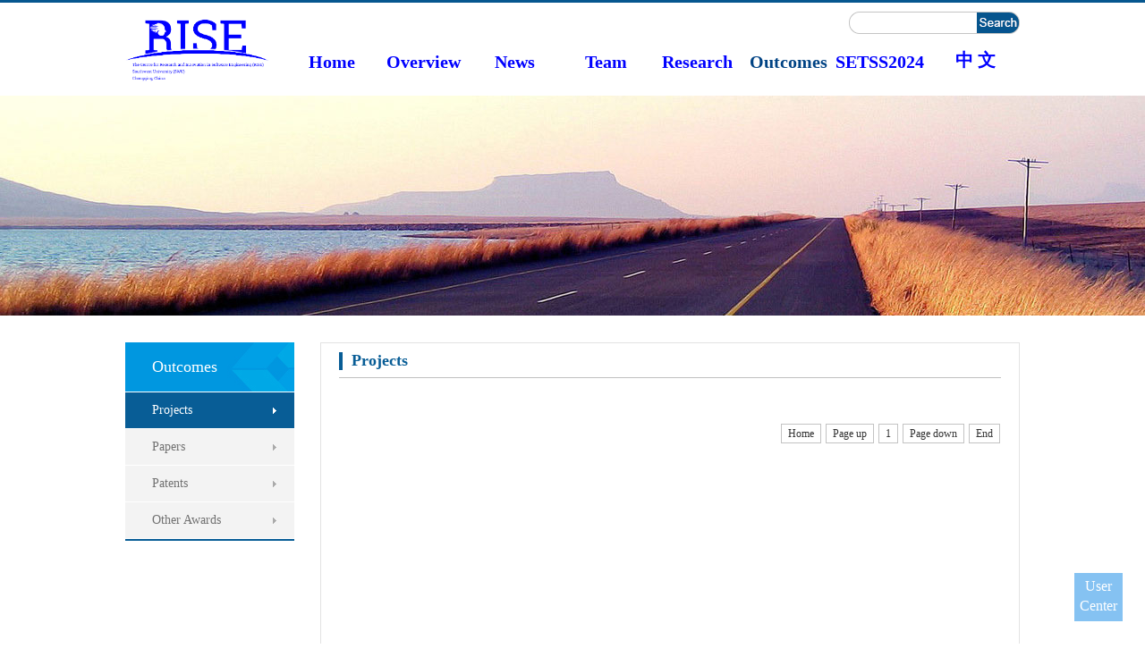

--- FILE ---
content_type: text/html
request_url: https://rise-swu.cn/en/channels/projects.html
body_size: 2107
content:
<!doctype html>
<html>

<head>
<META HTTP-EQUIV="Pragma" CONTENT="no-cache">
<META HTTP-EQUIV="Expires" CONTENT="-1">
	<meta charset="utf-8">
	
	<title>RISE-Centre for Research and Innovation in Software Engineering</title>
	<link rel="shortcut icon" href="/en/images/ico.ico" type="image/x-icon">
	<meta charset="utf-8" name="keywords" content="">
	<meta name="description" content="">

	<link href="../css/css.css" rel="stylesheet" type="text/css" />
	<script src="../js/jquery-1.8.2.min.js"></script>
	<script src="../js/require.min.js"></script>
<script src="/sitefiles/assets/lib/jquery-1.9.1.min.js" type="text/javascript"></script></head>

<body>
	<div class="head">
	<div class="top">
		<div class="wrap clear">
			<div class="logo fl">
				<a href="/en/index.html">
					
						<img height="70" src="/en/upload/images/2022/7/928ebc0ef9da9276.png">
					
				</a>
			</div>
			<div class="infos fr clear">
				<p class="fl">
					<em class="tel"></em><span>
					</span>
				</p>
				<div class="searchbox fr clear">
					<form action="/en/utils/search.html" method="get" target="_blank">
						<input class="text" type="text" name="word" />
						<input class="btn-en" type="submit" value="" />
                    </form>
				</div>
			</div>
			<div
				style="width:100px;height:40px;position:absolute;z-index:99999;top:34px;right:0px;font-size:20px;line-height:40px;font-family:'微软雅黑';font-weight:bolder;text-align:center;">
				<a style="width: 100%;height: 100%;display: block;text-decoration:none;color:blue" href="/">中 文
				</a>
			</div>
		</div>
	</div>
	<div class="wrap">
		<div class="menu" id="menu">
			<div class="wrap2 clear">
				<ul class="nav_ul clear">
					<li class="nav_li">
								<h2>
									<a href="/en/index.html">Home</a>
								</h2>
							</li>

					
						<li class="nav_li">
					<h2>
						<a href="/en/channels/about-lab.html">Overview</a>
					</h2>
					<div class="lists">
							<ul class="list_ul">
								
									<li class="list_li">
										<a href="/en/channels/about-lab.html">About Lab</a>
									</li>
								
									<li class="list_li">
										<a href="/en/channels/history.html">History</a>
									</li>
								
							</ul>
						</div>
				</li>
			
						<li class="nav_li">
					<h2>
						<a href="/en/channels/news.html">News</a>
					</h2>
					<div class="lists">
							<ul class="list_ul">
								
									<li class="list_li">
										<a href="/en/channels/news.html">News</a>
									</li>
								
									<li class="list_li">
										<a href="/en/channels/events.html">Events</a>
									</li>
								
							</ul>
						</div>
				</li>
			
						<li class="nav_li">
					<h2>
						<a href="/en/channels/full-time-teachers.html">Team</a>
					</h2>
					<div class="lists">
							<ul class="list_ul">
								
									<li class="list_li">
										<a href="/en/channels/full-time-teachers.html">Full-time Teachers</a>
									</li>
								
									<li class="list_li">
										<a href="/en/channels/adjunct-professors.html">Adjunct Professors</a>
									</li>
								
									<li class="list_li">
										<a href="/en/channels/postdoctoral-researchers.html">Postdoctoral Researchers</a>
									</li>
								
									<li class="list_li">
										<a href="/en/channels/doctoral-students.html">Doctoral Students</a>
									</li>
								
									<li class="list_li">
										<a href="/en/channels/postgraduate-students.html">Postgraduate Students</a>
									</li>
								
									<li class="list_li">
										<a href="/en/channels/former-stu.html">Former Students</a>
									</li>
								
							</ul>
						</div>
				</li>
			
						<li class="nav_li">
					<h2>
						<a href="/en/channels/hcps-dt.html">Research</a>
					</h2>
					<div class="lists">
							<ul class="list_ul">
								
									<li class="list_li">
										<a href="/en/channels/hcps-dt.html">HCPS & DT</a>
									</li>
								
									<li class="list_li">
										<a href="/en/channels/imdse.html">iMDSE</a>
									</li>
								
									<li class="list_li">
										<a href="/en/channels/ai.html">AI</a>
									</li>
								
									<li class="list_li">
										<a href="/en/channels/blockchain.html">Blockchain</a>
									</li>
								
									<li class="list_li">
										<a href="/en/channels/software-and-theory-of-computer.html">Software and Theory of Computer</a>
									</li>
								
									<li class="list_li">
										<a href="https://www.rise-swu.cn/en/contents/rcos-introduction/166.html" target="_blank">rCOS</a>
									</li>
								
							</ul>
						</div>
				</li>
			
						<li class="nav_li active">
									<h2>
										<a class="active" href="/en/channels/projects.html">Outcomes</a>
									</h2>
									
			</li>
			
						<li class="nav_li">
					<h2>
						<a href="https://www.rise-swu.cn/SETSS2024/index.html" target="_blank">SETSS2024</a>
					</h2>
					
				</li>
			
			</ul>
		</div>
	</div>
</div>
</div>
	<div class="banner3"></div>
	<div class="container">
		<div class="wrap">
			<div class="clear">
				<div class="cl30"></div>
				<div class="second_side fl">
	<div class="side_menu">
		<h3 class="title">
			Outcomes
		</h3>
		<ul class="side_menu_list">
			
				<li class="active">
							<a href="/en/channels/projects.html">Projects</a>
						</li>
			
				<li>
							<a href="/en/channels/papers.html">Papers</a>
						</li>
			
				<li>
							<a href="/en/channels/patents.html">Patents</a>
						</li>
			
				<li>
							<a href="/en/channels/other-awards.html">Other Awards</a>
						</li>
			
		</ul>
	</div>
</div>
				<div class="second_main fr">
					<div class="se_title">
						<h2>
							Projects
						</h2>
					</div>
					<div class="cont">
						<ul class="news_list">
							
						</ul>
						<div class="pagenumber">
							<a class="on" href="javascript:;">Home</a>
							<a class="on" href="javascript:;">Page up</a>
							<a class="on" href="javascript:;">1</a>
							<a class="on" href="javascript:;">Page down</a>

							<a class="on" href="javascript:;">End</a>
						</div>
					</div>
				</div>
			</div>
		</div>
	</div>
	<div class="cl30"></div>
	<div class="copyright">
	<div class="wrap" style=" position:relative;">
		
			<p class="logobg imgbox">
				<img width="90" height="90" src="/en/upload/images/2022/7/5816341d87420a40.png">
			</p>
			<div class="cl30"></div>
			<p>Address: No. 2 Tiansheng Road, Beibei District, Chongqing
			</p>
			<p>
				Copyright &#169; 2022 Centre for Research and Innovation in Software Engineering, Southwest University, Chongqing, China
				
			</p>
			<p style="position:absolute; right: 100px;top: 30px;font-weight:bolder">WeChat Scan</p>
			<p style="position:absolute; right: 100px;top: 55px;font-weight:bolder">Follow RISE</p>
		
	</div>
</div>
<ul class="rightNav">
	
	<li class="text">
		<a href="/home">User Center</a>
	</li>
	<li id="goTop"><a title="返回顶部" href="#"><img src="/en/images/back.png"></a></li>
</ul>
</body>

</html>

--- FILE ---
content_type: text/css
request_url: https://rise-swu.cn/en/css/css.css
body_size: 5210
content:
/*-- reset --*/
body,div,dl,dt,dd,ul,ol,li,h1,h2,h3,h4,h5,h6,pre,form,fieldset,input,p,blockquote,table,th,td,embed,object {margin:0;padding:0; font-family:"微软雅黑"; font-size:14px;}   
fieldset,img,abbr {border:0;}
address,caption,cite,code,dfn,em,strong,th,var {font-weight:normal;font-style:normal;}
ul,ol {list-style:none;}
.ul-li-custom::before {
    content: "";
    display: block;
    width: 6px;
    height: 6px;
    background-color: #000;
    border-radius: 50%;
    margin-top: 8px;
    margin-right: 8px;
}
.ul-li-custom {
    display: -webkit-inline-box;
    font-size: 16px;
    font-family: '仿宋_GB2312';
    padding-left: 16px;
    margin: 2px 0;
    width: 98%;
}
.ul-custom {
    padding: 0 10px;
    margin-top: -12px;
}
.ul-custom-compat {
    margin-top: 0px;
}
.ol-li-custom::before {
    counter-increment: item-num;
    content: "["counter(item-num)"]";
    display: block;
    margin-right: 8px;
}
.ol-li-custom {
    display: -webkit-inline-box;
    font-size: 16px;
    font-family: '仿宋_GB2312';
    padding-left: 10px;
    margin: 2px 0;
    width: 97%;
}
.ol-custom {
    counter-reset: item-num;
    padding: 0 10px;
    margin-top: -12px;
}
.p-custom {
    text-align:justify;
    text-justify:inter-ideograph;
    font-size:16px;
    font-family:'仿宋_GB2312';
    margin-top: 8px;
}
table {border-collapse:collapse;border-spacing:0;}
a {text-decoration:none;}
a:hover {text-decoration:underline;blr:expression(this.onFocus=this.blur());outline:none;}
area{blr:expression(this.onFocus=this.blur());}
.fl{ float:left;}
.fr{ float:right;}
.fb{ font-weight:bold;}
.clear:before,.clear:after{display:table;content:"";}
.clear:after{ clear:both;}
.clear{zoom:1;}
.cl10,.cl15,.cl20,.cl30{ clear:both; height:10px; overflow:hidden; line-height:0;}.cl30{ height:30px;}.cl20{ height:20px;}.cl15{ height:15px;}
.imgbox{ line-height:0; overflow:hidden; font-size:0; text-indent:0;}
.wrap{ width:1000px; margin:0 auto;}.wrap2{ width:820px; margin:0 auto;}
.box{ border:1px solid #dedede; margin:20px;}

/*head banner*/
.head .wrap{ position:relative;}
.head .top{height:94px; padding:10px 0 0; border-top:3px solid #06578f;}
.head .top .logo{ padding-top:8px;}
.head .top .infos{ color:#06578f; text-align:right; line-height:25px;}
.head .top .infos span{font-family:Arial, Helvetica, sans-serif; margin-right:15px;}
.head .top .infos .searchbox{ width:191px;}
.head .top .infos .searchbox .text{ width:135px; height:25px; line-height:25px; padding-left:8px; float:left; background:url(../images/sel.gif) no-repeat; border:0 none;}
.head .top .infos .searchbox .btn{ background:url(../images/ser.gif) no-repeat; width:48px; height:25px; border:0 none;}
.head .top .infos .searchbox .btn-en{ background:url(../images/ser-en.gif) no-repeat; width:48px; height:25px; border:0 none;}
.head .menu{ height:48px; position:absolute; left:180px; bottom:0px;}
.head .menu a{ color:blue; font:20px/1 "Times New Roman";font-weight:bolder}
.head .menu a:hover,.head .menu a.active{ color:#004384; text-decoration:none;}
.head .menu .nav_li{position:relative; float: left;cursor: pointer; width:102px; height:48px; text-align:center;font-size:14px; z-index:9999;}
.head .menu .lists{ display:none; position:absolute; left:-58px; top:41px; background:url(../images/menu_bg.gif) no-repeat center top #fff; padding-top:7px; width:220px;}
.head .menu .lists ul{ border:1px solid #ddd; border-top:0 none;}
#menu .list_li{ height:30px; text-align:center; _float:left; padding-left:4px; padding-top:6px;}
#menu .list_li a{ display:block; background:0 none; font-size:14px; color:#333; width:210px; height:23px; line-height:23px;}
#menu .list_li a:hover{ background:#085d96; color:#fff; text-decoration:none;}

.banner{ text-align:center; font-size:0;}
.banner #play,.sidebanner #play { text-align:center; height:410px; overflow:hidden; position:relative;}
.banner .packet,.sidebanner .packet {position:absolute; height:410px; overflow:hidden; left:50%; margin-left:-960px; width:1920px;}
.sidebanner #play,.sidebanner .packet{ height:190px;}
.banner .mark{ position:relative; margin-top:-22px; width:100%; height:22px;z-index: 999; background:#000; opacity:0.2; filter:alpha(opacity=20); z-index:9999;}
#play ol {z-index: 99999; position:absolute; left:0; bottom:-10px; width:100%; height:12px; padding-top:10px; text-align:center; width:1000px;}
#play ol li { margin-right: 3px; display: inline-block; *display:inline; *zoom:1; cursor: pointer; background:url(../images/icon08.png) no-repeat; width:16px; height:16px; text-indent:-9999px; text-align:center; overflow:hidden;}
#play .active { background:url(../images/icon07.png) no-repeat;}
#play ul {z-index: 1; text-align:center; height:383px; overflow:hidden; display:inline-block; margin:0 auto;}
#play ul li {position:absolute; display:none;top:0; z-index:999;}
#play .message .mes{ position:absolute; left:150px; top:200px; z-index:9999; font-size:50px; font-weight:bold; font-family:"微软雅黑"; color:#096; display:none; text-shadow:5px 2px 3px #000;}
#play .btn a{ display:none; width:10%; height:100%; z-index:99999; position:absolute; top:0;}
.banner .news{ position:absolute; left:0; bottom:0; bottom:-3px!important; width:700px; z-index:99999; background:url(../images/icon2.gif) no-repeat 20px center; padding-left:40px; text-align:left; color:#fff;}
.banner .news a{ color:#fff; margin-right:30px; height:22px; line-height:26px;}.banner .news a:hover{ text-decoration:underline;}
.banner2{ background:url(../images/banner3.jpg) no-repeat center top; height:280px;}
.banner3{ background:url(../images/banner4.jpg) no-repeat center top; height:246px;}

/*con*/
.big_title{ border-bottom:1px solid #d1d1d1; padding-top:10px;}
.big_title h3{ font:18px/34px "微软雅黑"; color:#222; border-bottom:3px solid #6a6a6a; position:relativel; margin-bottom:-2px; display:inline-block; *display:inline; *zoom:1; padding:0 10px;}
.big_title .more{ font-family:Arial, Helvetica, sans-serif; font-size:14px; color:#fea245; float:right; text-transform:uppercase; margin-top:15px;}
.blank_pane{ width:485px; height:245px;}
.blank_pane .con p{ color:#666; line-height:26px; text-indent:2em; position:relative;}
.blank_pane .con p a{ font-weight:bold; color:#fea245; position:absolute; right:0; bottom:0; *bottom:4px;}
.blank_pane .pic_list{ padding:20px 0 0;}
.blank_pane .pic_list .imgbox{ width:127px; height:80px; border:1px solid #d1d6d6;}
.blank_pane .pic_list .infos{ width:330px; padding-right:10px;}
.blank_pane .pic_list .infos h3{ line-height:30px;}
.blank_pane .pic_list .infos h3 a{ font-size:14px; color:#0098dc;}
.blank_pane .pic_list .infos p{ text-indent:0; line-height:20px;}
.blank_pane .pic_list .infos p a{ font-weight:normal;}
.blank_pane .pic_list_2{ padding:20px 0 0;}
.blank_pane .pic_list_2 .imgbox{ width:122px; height:64px; border:1px solid #d1d1d1;}
.blank_pane .pic_list_2 .infos{ width:345px;}
.blank_pane .pic_list_2 .infos h3{ line-height:25px;}
.blank_pane .pic_list_2 .infos h3 a{ font-size:14px; color:#333;}
.blank_pane .pic_list_2 .infos p{ text-indent:0; line-height:20px;}
.blank_pane .mapBox{ float:left;}
.blank_pane .map_infos{ width:290px;}
.blank_pane .map_infos h3{ font-size:14px; color:#222; line-height:30px; padding-top:10px;}
.blank_pane .map_infos p{ text-indent:0;}
.scroll_news .scroll_news_con .s_n_c{ display:none;}
.scroll_news .scroll_news_btn{ margin:0 auto;  text-align:center; padding-top:10px;}
.scroll_news .scroll_news_btn span{ background:url(../images/icon07.gif) no-repeat -16px 0; cursor:pointer; width:8px; height:8px; display:inline-block; *display:inline; *zoom:1; margin:0 3px;}
.scroll_news .scroll_news_btn span.active{ background-position:0 0;}

/*轮播*/
.successAL{width:1000px;height:230px;margin:0px auto;}
#my_sc_box{width:1000px;height:154px;margin:20px 0px 0px;position:relative;overflow:hidden;}
#my_scroll{position:absolute;top:0px;left:0px;}
#my_div1,#my_div2{float:left; white-space:nowrap;}
.my_sc_Div{float:left;width:260px;height:152px;text-align:center;}
.my_sc_Div a{ border:2px solid #d1d1d1; width:224px; height:150px; display:inline-block; *display:inline; *zoom:1;}
.my_sc_a:hover{border:2px solid #fea245;}


.link span{ color:#06578f;}
.link,.link a{ color:#333;}
.pane{ width:313px; height:196px; float:left; position:relative; margin-right:11px;}
.pane.last{ margin:0;}
.pane .blank{ position:absolute; left:0; bottom:0; width:100%;}
.pane .titbg{ background:#a8a8a8; height:36px; line-height:36px; font-size:16px; font-family:"微软雅黑"; padding-left:10px; color:#fff;}
.pane.hover .titbg{ background:#fff; color:#333;}
.pane .titbg em{ background:url(../images/icon02.gif) no-repeat; width:37px; height:36px; float:right;}
.pane.hover .titbg em{ background:url(../images/icon03.gif) no-repeat;}
.pane .blank .bb{ height:0; overflow:hidden; padding:0 20px; color:#fff; font-family:"微软雅黑"; text-indent:2em; z-index:100; position:relative;}
.pane.hover .blank .bb{ line-height:20px; padding:8px 20px; color:#fff; font-family:"微软雅黑"; text-indent:2em; z-index:100; position:relative;}
.pane .blank .mark{ background:#000; opacity:0.5; filer:alpha(opacity=50); width:273px; position:absolute; left:0; bottom:0; z-index:1; padding:0 20px;}
.pane.hover .blank .mark{ padding:8px 20px;}
.links a{ margin-right:1px;}
.links a.last{ margin-right:0;}
.contnt{ background:#f6f6f6;}
.contnt .con{ padding:20px 0;}
.contnt .con .blankpane{ width:300px;}
.contnt .con .blankpane2{ width:340px; padding-right:30px; padding-left:30px;}
.contnt .con .title .more{ width:58px; height:23px; float:right; background:url(../images/more.gif) no-repeat;}
.contnt .con .title h2{ font-size:20px; color:#2b79c9; font-family:"微软雅黑"; line-height:22px;}
.contnt .con .title h2 em{ float:left; height:22px; margin-right:10px; margin-top:2px;}
.contnt .con .title h2 .news{ background:url(../images/icon09.png) no-repeat; width:26px;}
.contnt .con .title h2 .pro{ background:url(../images/icon10.png) no-repeat; width:28px;}
.contnt .con .title h2 .jj{ background:url(../images/icon11.png) no-repeat; width:23px; margin-top:0;}
.contnt .con .blankpane .news_lists{ padding-top:10px;}
.contnt .con .blankpane .news_lists li{ line-height:32px; border-bottom:1px dashed #aaa; background:url(../images/icon12.gif) no-repeat left center; padding-left:10px; color:#666;}
.contnt .con .blankpane .news_lists li a{color:#424242;}.contnt .con .blankpane .news_lists li a:hover{ color:#2b79c9;}
.contnt .con .blankpane .cons{ padding-top:15px;}
.contnt .con .blankpane .cons .imgbox{ border:1px solid #dfdfdf; padding:1px; width:291px; height:102px; margin:0 auto;}
.contnt .con .blankpane .cons .imgbox img{ border:1px solid #dfdfdf;}
.contnt .con .blankpane .cons p{ position:relative; color:#666; line-height:22px; text-indent:2em; padding-top:5px;}
.contnt .con .blankpane .cons p a{ color:#538acd; *position:absolute; *right:0; *bottom:5px;}

.pro_list{ padding-top:5px;}
.pro_list .pro_box{ padding:10px 0;}
.pro_list .pro_box .imgbox{ width:130px; height:82px; padding:1px; border:1px solid #dfdfdf;}
.pro_list .pro_box .imgbox img{ border:1px solid #dfdfdf; width:128px; height:80px;}
.pro_list .pro_box .p_box{ width:185px; float:right;}
.pro_list .pro_box .p_box h2{ padding-top:10px;}
.pro_list .pro_box .p_box h2 a{ color:#333; font-size:14px; line-height:22px; font-weight:normal;}
.pro_list .pro_box .p_box p{ line-height:22px; color:#666;}

#nav{ height:72px;}
#nav .nav_ul { height:36px; line-height:36px; background:#f3f3f3; border:1px solid #dddddd; position:relative;}
#nav .nav_li { float: left; height: 35px; cursor: pointer;}
#nav h2 { height: 35px; line-height: 35px; font-size: 14px; padding:0 30px; display:inline-block; font-weight:normal; position: relative; z-index:10;}
#nav .active h2{ border:1px solid #fd6802; border-top-width:2px; border-bottom:1px solid #fff; margin-left:-1px; background:#fff; margin-top:-2px;}
#nav .active h2 a{ color:#fd6802; font-weight:bold;}
#nav .lists {position: absolute; top: 36px; left: -1px; display: none; border:1px solid #fd6802; width:968px; z-index:5;}
#nav .list_li{ height: 36px; line-height: 36px;font-size: 14px; font-size:14px; float:left; padding:0 30px;}
#nav a{ color:#5e5e5e;}
#nav a:hover{ color:#fd6802; font-weight:bold; text-decoration:none;}
#nav .list_li a:hover{ text-decoration:underline;}

/*foot*/
.copyright{ background:url(../images/footbg.gif) no-repeat center top #eee;padding:10px 0; height:110px;}
.copyright .logobg{ position:absolute; right:0; top:10px;}
.copyright p{ line-height:30px; color:#333;}
.copyright p span,.copyright p span a{ color:#06578f;}

/*页码*/
.pagenumber{ padding:30px 0; line-height:25px; text-align:right; font-size:12px;}
.pagenumber a:link,.pagenumber a:visited{ background:#fff; border:1px solid #c3c3c3; color:#333; padding:3px 7px; margin:0 1px;}
.pagenumber a:hover { background:#085d96;border:1px solid #085d96;text-decoration:none; color:#fff; cursor:pointer;}
.pagenumber a.now{ border:1px solid #fd6802; background:#fd6802; color:#fff;}

.second_side{ width:189px;}
.second_main{ width:780px; min-height:400px; height:auto!important; height:400px; border:1px solid #e3e3e3;}
.second_main_pro{ width:729px; min-height:400px; height:auto!important; height:400px; background:url(../images/bg01.gif) repeat-y left top; }

.side_menu .title{height:55px; line-height:55px; font-family:"微软雅黑"; font-size:18px; padding-left:30px; background:url(../images/tit.gif) no-repeat;color:#fff; font-weight:normal;}
.side_menu_list{ border-bottom:2px solid #085d96;}
.side_menu_list li{ height:40px; line-height:40px; margin:1px 0;}
.side_menu_list li a{ font-size:14px; font-family:"微软雅黑"; display:block; background:url(../images/icon05.gif) no-repeat; text-decoration:none; color:#727272; padding-left:30px;}
.side_menu_list li a:hover,.side_menu_list li.active a{ background:url(../images/icon06.gif) no-repeat;color:#fff;}
.second_main .cont{ margin:20px;}

.news_list li { border-bottom:1px dashed #aaa; line-height:36px;}
.news_list li span{ color:#666;}
.news_list li a{ color:#666; background:url(../images/icon02.gif) no-repeat left center; padding-left:10px;}
.news_list li a:hover{ color:#085d96; background:url(../images/icon03.gif) no-repeat left center;}

.newslist{ padding:20px 0;}
.newslist .imgbox{ width:191px; height:122px; border:1px solid #e7e7e7;}
.newslist .conn{ width:490px; float:right;}
.newslist .conn h3{ line-height:24px; padding-bottom:5px;}
.newslist .conn h3 a{ color:#0098dc; font-size:14px;}
.newslist .conn p{ line-height:20px; color:#666;}
.newslist .conn .more{ text-align:right; color:#fea245; padding-right:10px;}
.newslist .conn .more a{color:#fea245;}

.second_main .cont .tit{ border-bottom:1px dashed #dedede; padding-bottom:10px;}
.second_main .cont .tit h1{ font-size:14px; color:#222; text-align:center; padding:10px 0 12px; line-height:20px;}
.second_main .cont .tit .date_msg{ text-align:center; color:#888;}
.content{ padding:15px;}
.content p{ color:#666; line-height:26px; text-indent:2em;}

.lyb,.se_title{ margin:0 20px; border-bottom:1px solid #bfbfbf; padding-top:10px;}
.lyb h2,.se_title h2{ font-family:"微软雅黑"; font-size:18px; color:#085d96; border-left:4px solid #085d96; line-height:1; padding-bottom:2px; margin-bottom:8px; padding-left:10px;}

.VITabItemEnd{ background:url(http://res.mynet.cn/res/css/img/VITabBackground.gif) repeat-x 0 -81px;}
#PanelMain td{ color:#4a4a4a; font-family:"微软雅黑";}
#PanelMain td input{ vertical-align:middle;}

.pic_list li{ width:234px; float:left; text-align:center; margin:15px 19px 5px 0;}
.pic_list li.last{ margin-right:0;}
.pic_list li img{ width:232px; height:131px; border:1px solid #d1d1d1;}
.pic_list li a:hover img{ border:1px solid #d6180a;}
.pic_list li p{ line-height:24px; font-size:24px;}
.pic_list li p a{ color:#666;}.pic_list li p a:hover{ color:#085d96;}

.scroll_box{ border:1px solid #dfdfdf; margin:0 20px;}
.scroll_box .tab_card{ background:url(../images/bg.gif) repeat-x; height:32px; border-bottom:1px solid #dfdfdf; line-height:32px;}
.scroll_box .tab_card span{ float:left; color:#333; padding:0 20px; cursor:pointer;}
.scroll_box .tab_card span.active{ color:#085d96; font-weight:bold; border-top:2px solid #085d96; line-height:30px;border-right:1px solid #dfdfdf; border-bottom:1px solid #fff; background:#fff;}
.scroll_box .tab_con{ padding:20px;}
.scroll_box .tab_con .tab_con_pane{ display:none;}
.scroll_box .tab_con .tab_con_pane p{ color:#555; line-height:22px;}

.contact h3{ font-size:14px; padding:5px 0;}
.contact p{ text-indent:0; line-height:24px;}

.pro_con{ width:310px;}
.pro_con .tit{ font-family:"微软雅黑"; font-size:18px; color:#222; line-height:50px;}
.pro_con .cont{ color:#666; line-height:24px;}

.cont .infos p{ color:#666; line-height:24px;}

/*放大镜样式*/
#magnifierBox{width:589px;height:333px;position:relative;margin:0px auto;}
.divStyle{width:586px;height:331px;border:1px solid #ccc;float:left;margin-right:20px;position:relative;top:0;left:0;}
#magnifierDiv2{width:300px;position:absolute;left:102%;top:0px;overflow:hidden;display:none;}
#magnifierSon{cursor:pointer;display:none;position:absolute;top:0;left:0;width:100px;height:100px;background:#fff;opacity:0.4;filter:alpha(opacity=40);}
#magnifierImg1{position:absolute;top:0;left:0;}
.content .msg{ text-align:center; color:#085d96; font-size:14px; line-height:24px; padding:5px 0; font-weight:bold;}


/*右侧浮动*/
.rightNav{ width:54px; position:fixed; right:25px; bottom:20px;}
.rightNav li{ height:54px; margin-bottom:5px; background-color:#85c2f2;}
.rightNav li a{ display:block; height:54px; line-height:22px; text-align:center; color:#fff; font-size:16px;}
.rightNav li a:hover{ background-color:#3499ea;}
.rightNav li a img{ margin-top:19px;}
.rightNav li.text a{ height:50px; padding:4px;}
#goTop{ display:none;}




--- FILE ---
content_type: application/javascript
request_url: https://rise-swu.cn/en/js/require.min.js
body_size: 1490
content:
function b(){h=100,t=$(document).scrollTop(),t>h?$("#goTop").show():$("#goTop").hide()}function addReady(e){document.addEventListener?document.addEventListener("DOMContentLoaded",e,!1):document.onreadystatechange=function(){"complete"==document.readyState&&e()}}$(function(){function e(){l++,c=l-1,l==n.length&&(l=0,c=n.length-1,i.each(function(){i.css("left",o).hide()})),t(l,c,1,o)}function t(e,t,o,l){s.each(function(){s.hide()}),1==o&&(i.each(function(){i.eq(t).prevAll().css("left",-l).hide(),i.eq(t).nextAll().css("left",l).hide()}),t==n.length-1&&i.eq(e).css("left",l).hide()),-1==o&&(i.each(function(){i.eq(e).prevAll().css("left",l).hide(),i.eq(e).nextAll().css("left",-l).hide()}),0==t&&i.eq(e).css("left",l).hide()),i.eq(t).css("left",0).show(),n.eq(e).addClass("active").siblings().removeClass("active"),i.eq(e).stop().animate({left:0},"slow",function(){s.hide().eq(e).fadeIn()}).show(),i.eq(t).stop().animate({left:-l},"slow",function(){i.eq(t).hide()})}!function(){$scroll_left=function(e,t,n,i,s){var o=$(e),l=$(t),c=$(n),f=$(i);f.html(c.html());var a=c.width();l.css("width",2*a+100);var d=c.width(),h=0;!function(e){$scrollLeft=function(){clearInterval(e),e=setInterval(function(){h-=s/100,l.css("left",(h%d-d)%d)},30)},$scrollLeft(),o.hover(function(){clearInterval(e)},function(){e=setInterval(function(){h-=s/100,l.css("left",(h%d-d)%d)},30)})}(o.time)}}(),$(window).load(function(){$scroll_left("#my_sc_box","#my_scroll","#my_div1","#my_div2",150)});var n=$("#play ol li"),i=$("#play ul li"),s=$("#play .message .mes"),o=$("#play .packet").width(),l=0,c=0;i.each(function(){i.css("left",o).hide(),i.eq(l).css("left",0).show()}),s.eq(l).show(),n.click(function(){c=l,l=$(this).index(),c!=l&&(l>c?t(l,c,1,o):t(l,c,-1,-o))}),$(".prev").click(function(){l--,c=l+1,-1==l&&(l=n.length-1,c=0,i.each(function(){i.css("left",-o).hide()})),t(l,c,-1,-o)}),$(".next").click(function(){e()}),$("#play").mouseover(function(){$(".btn a").show(),clearInterval(f)}),$("#play").mouseout(function(){$(".btn a").hide(),f=setInterval(e,3e3)});var f=null;f=setInterval(e,3e3),$("#menu .nav_li").hover(function(){$(this).addClass("active"),$(this).children("#menu .lists").show(),$(this).siblings().children("#menu .lists").hide()},function(){$(this).removeClass("active"),$(this).children("#menu .lists").hide()}),$(".pane").hover(function(){$(this).addClass("hover"),$(this).find(".mark").stop().animate({height:"39px"}),$(this).find(".bb").stop().animate({height:"39px"})},function(){$(this).removeClass("hover"),$(this).find(".mark").stop().animate({height:"0"}),$(this).find(".bb").stop().animate({height:"0"})}),$(".scroll_box").find(".tab_card span").click(function(){$(this).addClass("active").siblings().removeClass("active"),$(".scroll_box").find(".tab_con").find(".tab_con_pane").eq($(".scroll_box .tab_card span").index($(this))).show().siblings().hide()}),$(".scroll_news").find(".scroll_news_btn span").click(function(){$(this).addClass("active").siblings().removeClass("active"),$(".scroll_news").find(".scroll_news_con").find(".s_n_c").eq($(".scroll_news .scroll_news_btn span").index($(this))).fadeIn().siblings().hide()})}),$(window).scroll(function(){b()}),function(){window.my_magnifier=function(e,t,n,i,s){var o=document.getElementById(e),l=document.getElementById(t),c=document.getElementById(n),f=document.getElementById(i),s=document.getElementById(s);return l?(l.onmouseover=function(e){var t=e||event,n=t.fromElement||t.relatedTarget;l.contains(n)||(c.style.display="block",f.style.display="block")},l.onmouseout=function(e){var t=e||event,n=t.toElement||t.relatedTarget;l.contains(n)||(c.style.display="none",f.style.display="none")},void(l.onmousemove=function(e){var t=e||event,n=document.documentElement.scrollTop||window.pageYOffset||document.body.scrollTop,i=t.clientX-l.offsetLeft-o.offsetLeft-f.offsetWidth/2,a=t.clientY-l.offsetTop+n-o.offsetTop-f.offsetHeight/2;0>i?i=0:i>l.offsetWidth-f.offsetWidth&&(i=l.offsetWidth-f.offsetWidth),0>a?a=0:a>l.offsetHeight-f.offsetHeight&&(a=l.offsetHeight-f.offsetHeight),f.style.left=i+"px",f.style.top=a+"px",s.style.left=-i/(l.offsetWidth-f.offsetWidth)*(s.offsetWidth-c.offsetWidth)+"px",s.style.top=-a/(l.offsetHeight-f.offsetHeight)*(s.offsetHeight-c.offsetHeight)+"px"})):!1}}(),addReady(function(){my_magnifier("magnifierBox","magnifierDiv1","magnifierDiv2","magnifierSon","magnifierImg1")});